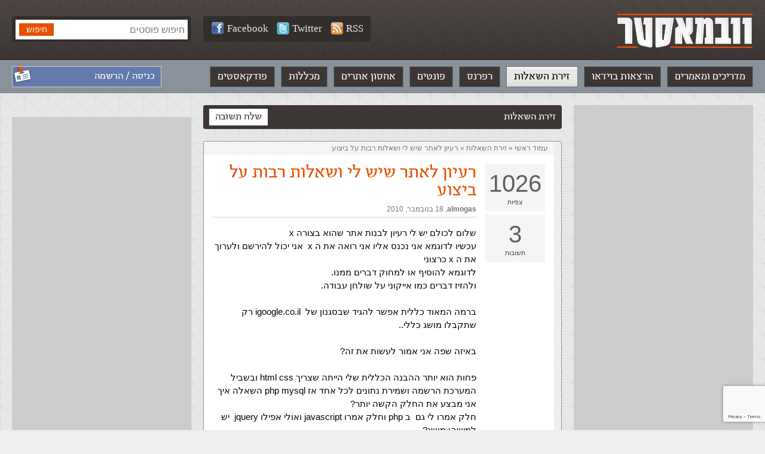

--- FILE ---
content_type: text/html; charset=UTF-8
request_url: https://webmaster.org.il/faqs/f58131/
body_size: 7122
content:

<!DOCTYPE html><html lang="he-IL" dir="rtl" id="rtl" class="post27706 "><head><meta charset="utf-8" /><meta http-equiv="X-UA-Compatible" content="IE=edge"><meta name="viewport" content="width=device-width, initial-scale=1.0, user-scalable=yes"><meta name="format-detection" content="telephone=no"><meta name="theme-color" content="#3c3634"><link rel="icon" href="https://webmaster-org-il.b-cdn.net/wp-content/themes/webmaster/images/avatar.jpg?v=0.30"><link rel="manifest" href="https://webmaster.org.il/manifest.json.php"><link media="all" href="https://webmaster.org.il/wp-content/cache/autoptimize/css/autoptimize_6ca95f0c4990ac220ce08213e9784d68.css" rel="stylesheet"><title>רעיון לאתר שיש לי ושאלות רבות על ביצוע &#8226; וובמאסטר</title><meta name='robots' content='index, follow, max-image-preview:large, max-snippet:-1, max-video-preview:-1' /><meta name="description" content="שלום לכולם יש לי רעיון לבנות אתר שהוא בצורה x עכשיו לדוגמא אני נכנס אליו אני רואה את ה x&nbsp;&nbsp;אני יכול להירשם ולערוך את ה x כרצוני לדוגמא להוסיף או..." /><link rel="canonical" href="https://webmaster.org.il/faqs/f58131/" /><meta property="og:locale" content="he_IL" /><meta property="og:type" content="article" /><meta property="og:title" content="רעיון לאתר שיש לי ושאלות רבות על ביצוע &#8226; וובמאסטר" /><meta property="og:description" content="שלום לכולם יש לי רעיון לבנות אתר שהוא בצורה x עכשיו לדוגמא אני נכנס אליו אני רואה את ה x&nbsp;&nbsp;אני יכול להירשם ולערוך את ה x כרצוני לדוגמא להוסיף או..." /><meta property="og:url" content="https://webmaster.org.il/faqs/f58131/" /><meta property="og:site_name" content="וובמאסטר" /><meta property="og:image" content="https://webmaster-org-il.b-cdn.net/wp-content/uploads/social.jpg" /><meta property="og:image:width" content="1200" /><meta property="og:image:height" content="630" /><meta property="og:image:type" content="image/jpeg" /><meta name="twitter:card" content="summary_large_image" /> <script type="application/ld+json" class="yoast-schema-graph">{"@context":"https://schema.org","@graph":[{"@type":"WebPage","@id":"https://webmaster.org.il/faqs/f58131/","url":"https://webmaster.org.il/faqs/f58131/","name":"רעיון לאתר שיש לי ושאלות רבות על ביצוע &#8226; וובמאסטר","isPartOf":{"@id":"https://webmaster.org.il/#website"},"datePublished":"2010-11-18T10:42:28+00:00","breadcrumb":{"@id":"https://webmaster.org.il/faqs/f58131/#breadcrumb"},"inLanguage":"he-IL","potentialAction":[{"@type":"ReadAction","target":["https://webmaster.org.il/faqs/f58131/"]}]},{"@type":"BreadcrumbList","@id":"https://webmaster.org.il/faqs/f58131/#breadcrumb","itemListElement":[{"@type":"ListItem","position":1,"name":"עמוד ראשי","item":"https://webmaster.org.il/"},{"@type":"ListItem","position":2,"name":"&rlm;זירת השאלות&rlm;","item":"https://webmaster.org.il/faqs/"},{"@type":"ListItem","position":3,"name":"רעיון לאתר שיש לי ושאלות רבות על ביצוע"}]},{"@type":"WebSite","@id":"https://webmaster.org.il/#website","url":"https://webmaster.org.il/","name":"וובמאסטר","description":"תיכנות ובניית אתרים","potentialAction":[{"@type":"SearchAction","target":{"@type":"EntryPoint","urlTemplate":"https://webmaster.org.il/?s={search_term_string}"},"query-input":{"@type":"PropertyValueSpecification","valueRequired":true,"valueName":"search_term_string"}}],"inLanguage":"he-IL"}]}</script> <link rel='dns-prefetch' href='//ajax.googleapis.com' /><link rel='preconnect' href='https://webmaster-org-il.b-cdn.net' /><link rel='stylesheet' id='accessibility-css' href='https://webmaster-org-il.b-cdn.net/wp-content/themes/webmaster/vendor/accessibility/accessibility.min.css?ver=0.30' type='text/css' media='all' /><link rel='stylesheet' id='general-css' href='https://webmaster-org-il.b-cdn.net/wp-content/themes/webmaster/style/general.min.css?ver=0.30' type='text/css' media='all' /><link rel='stylesheet' id='inner-css' href='https://webmaster-org-il.b-cdn.net/wp-content/themes/webmaster/style/article.min.css?ver=0.30' type='text/css' media='all' /><link rel='stylesheet' id='faqs-css' href='https://webmaster-org-il.b-cdn.net/wp-content/themes/webmaster/style/faqs.min.css?ver=0.30' type='text/css' media='all' />  <script async src="https://www.googletagmanager.com/gtag/js?id=G-SL6N75NES4"></script> <script>window.dataLayer = window.dataLayer || [];
  function gtag(){dataLayer.push(arguments);}
  gtag('js', new Date());

  gtag('config', 'G-SL6N75NES4');</script> </head><body data-rsssl=1><div id="fb-root"></div> <script async defer crossorigin="anonymous" src="https://connect.facebook.net/he_IL/sdk.js#xfbml=1&version=v3.3&appId=196052573798375&autoLogAppEvents=1"></script> <a name="top" id="top"></a><header role="banner"><div class="gray-strip"><div class="grid"><div class="logo"> <a href="https://webmaster.org.il"><img src="https://webmaster-org-il.b-cdn.net/wp-content/themes/webmaster/images/logo.png" alt="וובמאסטר" /></a></div><div class="search-form"><form method="get" action="https://webmaster.org.il"> <input type="search" name="s" maxlength="30" placeholder="חיפוש פוסטים" value="" /> <input type="submit" value="חיפוש" class="btn btn-orange" /></form></div><div class="social-media"> <a class="white-link" target="_blank" title="Webmaster.org.il on Facebook" href="https://facebook.com/webmaster.org.il"><img src="https://webmaster-org-il.b-cdn.net/wp-content/themes/webmaster/images/icon_facebook21.png" alt="">Facebook</a> <a class="white-link" target="_blank" title="Webmaster.org.il on Twitter" href="https://twitter.com/webmasterorgil"><img src="https://webmaster-org-il.b-cdn.net/wp-content/themes/webmaster/images/icon_twitter21.png" alt="">Twitter</a> <a class="white-link" target="_blank" rel="nofollow" href="https://webmaster.org.il/feed/rss/"><img src="https://webmaster-org-il.b-cdn.net/wp-content/themes/webmaster/images/icon_rss21.png" alt="">RSS</a></div></div></div><nav class="main-nav" role="navigation"><div class="grid"><div class="login-info"> <a class="white-link" href="https://webmaster.org.il/wp-login.php?redirect_to=https%3A%2F%2Fwebmaster.org.il%2Ffaqs%2Ff58131%2F">כניסה / הרשמה</a></div><ul><li id="menu-item-15835" class="menu-item menu-item-type-post_type menu-item-object-page menu-item-home menu-item-15835"><a href="https://webmaster.org.il/">מדריכים ומאמרים</a></li><li id="menu-item-17097" class="menu-item menu-item-type-custom menu-item-object-custom menu-item-17097"><a href="https://webmaster.org.il/videos/">הרצאות בוידאו</a></li><li id="menu-item-15836" class="menu-item menu-item-type-custom menu-item-object-custom menu-item-15836"><a href="https://webmaster.org.il/faqs">זירת השאלות</a></li><li id="menu-item-16875" class="menu-item menu-item-type-taxonomy menu-item-object-references menu-item-16875"><a href="https://webmaster.org.il/reference/html/">רפרנס</a></li><li id="menu-item-15837" class="menu-item menu-item-type-custom menu-item-object-custom menu-item-15837"><a href="https://webmaster.org.il/fonts">פונטים</a></li><li id="menu-item-15838" class="menu-item menu-item-type-custom menu-item-object-custom menu-item-15838"><a href="https://webmaster.org.il/hosting/">אחסון אתרים</a></li><li id="menu-item-15830" class="menu-item menu-item-type-post_type menu-item-object-page menu-item-15830"><a href="https://webmaster.org.il/learning/">מכללות</a></li><li id="menu-item-15828" class="menu-item menu-item-type-post_type menu-item-object-page menu-item-15828"><a href="https://webmaster.org.il/podcasts/">פודקאסטים</a></li></ul></div></nav></header><div class="mobile-menu-icon" onclick="Mobile.toggleMenu()"></div><nav class="mobile-menu-drawer"></nav><nav class="mobile-menu-dimmer"></nav><div class="mobile-search-icon" onclick="Mobile.toggleSearch()"></div><div class="main columns three-cols grid" role="main" id="root"><div class="side-col"><div class="banner"> <script async src="https://pagead2.googlesyndication.com/pagead/js/adsbygoogle.js"></script> <ins class="adsbygoogle"
 style="display:block"
 data-ad-client="ca-pub-5393394616653056"
 data-ad-slot="6800373261"
 data-ad-format="auto"
 data-full-width-responsive="true"></ins> <script>(adsbygoogle = window.adsbygoogle || []).push({});</script> </div></div><div class="main-col has-side-col faq"><div class="tabs-bar"> <a class="tab selected left" href="#answer">שלח תשובה</a><h2 class="title">זירת השאלות</h2></div><article class="white-box"><div class="breadcrumb"><p id="breadcrumbs"><span><span><a href="https://webmaster.org.il/">עמוד ראשי</a></span> » <span><a href="https://webmaster.org.il/faqs/">&rlm;זירת השאלות&rlm;</a></span> » <span class="breadcrumb_last" aria-current="page">רעיון לאתר שיש לי ושאלות רבות על ביצוע</span></span></p></div><div class="faq-counts"><div class="views"><span>1026</span><br>צפיות</div><div class="answers"><span>3</span><br>תשובות</div></div><div class="body"><h1>רעיון לאתר שיש לי ושאלות רבות על ביצוע</h1><div class="meta"> <a rel="author" class="gray-link" href="https://webmaster.org.il/user/10923/">almogas</a>,&rlm; <date>18 בנובמבר, 2010</date></div><div class="editor"><p>שלום לכולם יש לי רעיון לבנות אתר שהוא בצורה x <BR>עכשיו לדוגמא אני נכנס אליו אני רואה את ה x&nbsp;&nbsp;אני יכול להירשם ולערוך את ה x כרצוני <BR>לדוגמא להוסיף או למחוק דברים ממנו.<BR>ולהזיז דברים כמו אייקוני על שולחן עבודה.<BR><BR>ברמה המאוד כללית אפשר להגיד שבסגנון של&nbsp;&nbsp;igoogle.co.il רק שתקבלו מושג כללי..<BR><BR>באיזה שפה אני אמור לעשות את זה?<BR><BR>פחות הוא יותר ההבנה הכללית שלי הייתה שצריך html css ובשביל המערכת הרשמה ושמירת נתונים לכל אחד אז php mysql השאלה איך אני מבצע את החלק הקשה יותר?<BR>חלק אמרו לי גם&nbsp;&nbsp;ב php וחלק אמרו javascript ואולי אפילו jquery&nbsp;&nbsp;יש למישהו מושג?<BR><BR><BR>חשוב לציין שאני ממש בהתחלה אני כרגע יודע רק&nbsp;&nbsp;html css ושאר הדברים בשביל האתר אני יצתרך ללמוד<BR><BR>תודה</p></div><p class="tags">תגיות: <a href="https://webmaster.org.il/faqs/?t=%d7%a4%d7%95%d7%a8%d7%95%d7%9d-%d7%a6%d7%93-%d7%a9%d7%a8%d7%aa" rel="tag">פורום צד שרת</a></p></div></article><section class="comments"><div class="tabs-bar"><h2 class="title">3 תשובות</h2></div><ol><li class="comment byuser comment-author-57 even thread-even depth-1" id="comment-40308"><div id="div-comment-40308" class="comment-body"><div class="comment-author vcard"> <cite class="fn"><a href="https://webmaster.org.il/user/57/" class="url" rel="ugc">אלי ענתבי</a></cite> <span class="says">הגיב:</span></div><div class="comment-meta commentmetadata"> <a href="https://webmaster.org.il/faqs/f58131/#comment-40308">20 בנובמבר, 2010 בשעה 6:59 pm</a></div><p>לא מובן מה השאלה</p><hr class='signature'/>אלי ענתבי</p><div class="reply"><a rel="nofollow" class="comment-reply-login" href="https://webmaster.org.il/wp-login.php?redirect_to=https%3A%2F%2Fwebmaster.org.il%2Ffaqs%2Ff58131%2F">התחבר למערכת כדי להשתתף בדיון</a></div></div></li><li class="comment byuser comment-author-10950 odd alt thread-odd thread-alt depth-1" id="comment-40314"><div id="div-comment-40314" class="comment-body"><div class="comment-author vcard"> <cite class="fn"><a href="https://webmaster.org.il/user/10950/" class="url" rel="ugc">eran01</a></cite> <span class="says">הגיב:</span></div><div class="comment-meta commentmetadata"> <a href="https://webmaster.org.il/faqs/f58131/#comment-40314">28 בנובמבר, 2010 בשעה 11:47 pm</a></div><p>אני הבנתי.!<br /> אתה רוצה מערכת ניהול אתר שתוכל לשנות גם את העיצוב.<br />בגדול צריך לדעת הרבה מאוד HTML, SQL,<br />והחלטה שלך אם לעשות את זה ב ASP או ASPNET</p><div class="reply"><a rel="nofollow" class="comment-reply-login" href="https://webmaster.org.il/wp-login.php?redirect_to=https%3A%2F%2Fwebmaster.org.il%2Ffaqs%2Ff58131%2F">התחבר למערכת כדי להשתתף בדיון</a></div></div></li><li class="comment byuser comment-author-3432 even thread-even depth-1" id="comment-40324"><div id="div-comment-40324" class="comment-body"><div class="comment-author vcard"> <cite class="fn"><a href="https://webmaster.org.il/user/3432/" class="url" rel="ugc">Hafuta</a></cite> <span class="says">הגיב:</span></div><div class="comment-meta commentmetadata"> <a href="https://webmaster.org.il/faqs/f58131/#comment-40324">16 בדצמבר, 2010 בשעה 3:31 am</a></div><p>תשובה יותר ממוקדת לשאלה שלך<br /> מה שאתה בעצם מעוניין לעשות זה לאפשר לתפריטים באתר שלך לזוז ממקום למקום ע&quot;י גרירה עם העכבר, מה שנקרא בשפה המקצועית draggable.<br />צריך לדעת HTML ו-CSS ברמה גבוהה וזה מיותר אפילו לציין, התאכלס קורה ב-JavaScript. לבנות את הכל ב-JS יהיה &quot;קצת&quot; מורכב, יש היום ספריות כמו&nbsp;&nbsp;jQuery UI שיש בהן פונקציות מובנות לבצע הזזה של אלמנטים על המסך.<br />בכל מה שקשור להצגת מידעשליפת מידע זה כבר בשפת הצד שרת העדיפה עליך מול מסד נתונים.</p><p>בהצלחה.</p><div class="reply"><a rel="nofollow" class="comment-reply-login" href="https://webmaster.org.il/wp-login.php?redirect_to=https%3A%2F%2Fwebmaster.org.il%2Ffaqs%2Ff58131%2F">התחבר למערכת כדי להשתתף בדיון</a></div></div></li></ol></section><section class="main-container comments"><h2>שלח תשובה</h2><div class="body" style="text-align:center"> <a class="orange-btn" href="https://webmaster.org.il/wp-login.php?redirect_to=https%3A%2F%2Fwebmaster.org.il%2Ffaqs%2Ff58131%2F">הכנס כדי לשלוח תשובה</a></div></section></div><div class="side-col"><div class="facebook-box"><div class="fb-page" data-href="https://www.facebook.com/webmaster.org.il/" data-tabs="timeline" data-width="300" data-height="" data-small-header="false" data-adapt-container-width="true" data-hide-cover="false" data-show-facepile="true"></div></div><div class="banner"> <script async src="https://pagead2.googlesyndication.com/pagead/js/adsbygoogle.js"></script> <ins class="adsbygoogle"
 style="display:block"
 data-ad-client="ca-pub-5393394616653056"
 data-ad-slot="6800373261"
 data-ad-format="auto"
 data-full-width-responsive="true"></ins> <script>(adsbygoogle = window.adsbygoogle || []).push({});</script> </div></div></div><div class="footer-banner"> <script async src="https://pagead2.googlesyndication.com/pagead/js/adsbygoogle.js"></script> <ins class="adsbygoogle"
 style="display:block"
 data-ad-client="ca-pub-5393394616653056"
 data-ad-slot="6218641596"
 data-ad-format="auto"
 data-full-width-responsive="true"></ins> <script>(adsbygoogle = window.adsbygoogle || []).push({});</script> </div><footer role="contentinfo"><div class="footer-menu"><div class="grid"><ul><li id="menu-item-15839" class="menu-item menu-item-type-custom menu-item-object-custom menu-item-has-children menu-item-15839"><a href="#">Front End</a><ul class="sub-menu"><li id="menu-item-17006" class="menu-item menu-item-type-post_type menu-item-object-post menu-item-17006"><a href="https://webmaster.org.il/html/">HTML</a></li><li id="menu-item-17005" class="menu-item menu-item-type-post_type menu-item-object-post menu-item-17005"><a href="https://webmaster.org.il/html5/">HTML5</a></li><li id="menu-item-17009" class="menu-item menu-item-type-post_type menu-item-object-post menu-item-17009"><a href="https://webmaster.org.il/css/">CSS</a></li><li id="menu-item-17010" class="menu-item menu-item-type-post_type menu-item-object-post menu-item-17010"><a href="https://webmaster.org.il/js/">JavaScript</a></li><li id="menu-item-17011" class="menu-item menu-item-type-post_type menu-item-object-post menu-item-17011"><a href="https://webmaster.org.il/jquery/">jQuery</a></li></ul></li><li id="menu-item-15840" class="menu-item menu-item-type-custom menu-item-object-custom menu-item-has-children menu-item-15840"><a href="#">Back End</a><ul class="sub-menu"><li id="menu-item-17015" class="menu-item menu-item-type-post_type menu-item-object-post menu-item-17015"><a href="https://webmaster.org.il/php/">PHP</a></li><li id="menu-item-17017" class="menu-item menu-item-type-post_type menu-item-object-post menu-item-17017"><a href="https://webmaster.org.il/csharp/">C#</a></li><li id="menu-item-17019" class="menu-item menu-item-type-post_type menu-item-object-post menu-item-17019"><a href="https://webmaster.org.il/aspnet/">ASP.NET</a></li><li id="menu-item-17021" class="menu-item menu-item-type-post_type menu-item-object-post menu-item-17021"><a href="https://webmaster.org.il/aspnetmvc/">ASP.NET MVC</a></li><li id="menu-item-17025" class="menu-item menu-item-type-post_type menu-item-object-post menu-item-17025"><a href="https://webmaster.org.il/cshtml/">CSHTML</a></li><li id="menu-item-17027" class="menu-item menu-item-type-post_type menu-item-object-post menu-item-17027"><a href="https://webmaster.org.il/jsp/">JSP</a></li><li id="menu-item-17028" class="menu-item menu-item-type-post_type menu-item-object-post menu-item-17028"><a href="https://webmaster.org.il/asp/">ASP קלאסי</a></li></ul></li><li id="menu-item-15842" class="menu-item menu-item-type-custom menu-item-object-custom menu-item-has-children menu-item-15842"><a href="#">בסיסי נתונים</a><ul class="sub-menu"><li id="menu-item-17038" class="menu-item menu-item-type-post_type menu-item-object-post menu-item-17038"><a href="https://webmaster.org.il/sql/">SQL</a></li><li id="menu-item-17029" class="menu-item menu-item-type-post_type menu-item-object-post menu-item-17029"><a href="https://webmaster.org.il/plsql/">PL-SQL</a></li><li id="menu-item-17030" class="menu-item menu-item-type-post_type menu-item-object-post menu-item-17030"><a href="https://webmaster.org.il/dbplaning/">תכנון בסיס נתונים</a></li></ul></li><li id="menu-item-15843" class="menu-item menu-item-type-custom menu-item-object-custom menu-item-has-children menu-item-15843"><a href="#">כלי פיתוח</a><ul class="sub-menu"><li id="menu-item-17031" class="menu-item menu-item-type-post_type menu-item-object-post menu-item-17031"><a href="https://webmaster.org.il/ie9/">Explorer 9 למפתחים</a></li><li id="menu-item-17034" class="menu-item menu-item-type-post_type menu-item-object-post menu-item-17034"><a href="https://webmaster.org.il/webmatrix/">Webmatrix</a></li><li id="menu-item-17035" class="menu-item menu-item-type-post_type menu-item-object-post menu-item-17035"><a href="https://webmaster.org.il/visual-studio-express/">Visual Studio Express</a></li></ul></li><li id="menu-item-15844" class="menu-item menu-item-type-custom menu-item-object-custom menu-item-has-children menu-item-15844"><a href="#">מערכות תוכן</a><ul class="sub-menu"><li id="menu-item-17014" class="menu-item menu-item-type-post_type menu-item-object-post menu-item-17014"><a href="https://webmaster.org.il/wordpress/">WordPress</a></li><li id="menu-item-17024" class="menu-item menu-item-type-post_type menu-item-object-post menu-item-17024"><a href="https://webmaster.org.il/drupal/">Drupal</a></li><li id="menu-item-17012" class="menu-item menu-item-type-post_type menu-item-object-post menu-item-17012"><a href="https://webmaster.org.il/joomla/">Joomla</a></li></ul></li><li id="menu-item-15845" class="menu-item menu-item-type-custom menu-item-object-custom menu-item-has-children menu-item-15845"><a href="#">תוכן נלווה</a><ul class="sub-menu"><li id="menu-item-17036" class="menu-item menu-item-type-post_type menu-item-object-post menu-item-17036"><a href="https://webmaster.org.il/webmatrix-seo/">SEO</a></li><li id="menu-item-17037" class="menu-item menu-item-type-post_type menu-item-object-post menu-item-17037"><a href="https://webmaster.org.il/android-development-intro/">Android</a></li><li id="menu-item-17026" class="menu-item menu-item-type-post_type menu-item-object-post menu-item-17026"><a href="https://webmaster.org.il/first-steps/">להתחיל מההתחלה</a></li><li id="menu-item-17013" class="menu-item menu-item-type-post_type menu-item-object-post menu-item-17013"><a href="https://webmaster.org.il/php-oop-intro/">תכנות מונחה עצמים</a></li></ul></li><li id="menu-item-15841" class="menu-item menu-item-type-custom menu-item-object-custom menu-item-has-children menu-item-15841"><a href="#">DOT.NET</a><ul class="sub-menu"><li id="menu-item-17016" class="menu-item menu-item-type-post_type menu-item-object-post menu-item-17016"><a href="https://webmaster.org.il/wpf/">WPF</a></li><li id="menu-item-17022" class="menu-item menu-item-type-post_type menu-item-object-post menu-item-17022"><a href="https://webmaster.org.il/windows-azure/">Window Azure</a></li><li id="menu-item-17033" class="menu-item menu-item-type-post_type menu-item-object-post menu-item-17033"><a href="https://webmaster.org.il/lightswitch/">LightSwitch</a></li><li id="menu-item-17018" class="menu-item menu-item-type-post_type menu-item-object-post menu-item-17018"><a href="https://webmaster.org.il/silverlight/">Silverlight</a></li><li id="menu-item-17020" class="menu-item menu-item-type-post_type menu-item-object-post menu-item-17020"><a href="https://webmaster.org.il/windows-phone/">Windows Phone</a></li><li id="menu-item-17032" class="menu-item menu-item-type-post_type menu-item-object-post menu-item-17032"><a href="https://webmaster.org.il/wcf/">WCF</a></li></ul></li></ul></div></div><div class="bottom-line"><div class="grid"><div class="footer-text"> <strong>וובמאסטר © כל הזכויות שמורות</strong><ul class="footer-links"><li id="menu-item-15882" class="menu-item menu-item-type-post_type menu-item-object-page menu-item-privacy-policy menu-item-15882"><a rel="privacy-policy" href="https://webmaster.org.il/terms/">תנאי שימוש והצהרת פרטיות</a></li><li id="menu-item-15881" class="menu-item menu-item-type-post_type menu-item-object-page menu-item-15881"><a href="https://webmaster.org.il/contactus/">כתבו לנו</a></li></ul></p></div></div></footer> <script>var site_url = "https://webmaster.org.il";
		var ajax_url = "https://webmaster.org.il/wp-admin/admin-ajax.php";</script> <script type="speculationrules">{"prefetch":[{"source":"document","where":{"and":[{"href_matches":"/*"},{"not":{"href_matches":["/wp-*.php","/wp-admin/*","/wp-content/uploads/*","/wp-content/*","/wp-content/plugins/*","/wp-content/themes/webmaster/*","/*\\?(.+)"]}},{"not":{"selector_matches":"a[rel~=\"nofollow\"]"}},{"not":{"selector_matches":".no-prefetch, .no-prefetch a"}}]},"eagerness":"conservative"}]}</script> <script type="text/javascript" src="https://ajax.googleapis.com/ajax/libs/jquery/3.5.1/jquery.min.js?ver=0.30" id="jquery-js"></script> <script type="text/javascript" src="https://webmaster-org-il.b-cdn.net/wp-content/themes/webmaster/vendor/scrollmagic/scrollmagic.min.js?ver=0.30" id="scrollmagic-js"></script> <script type="text/javascript" src="https://webmaster-org-il.b-cdn.net/wp-content/themes/webmaster/script/general.min.js?ver=0.30" id="general-js"></script> <script type="text/javascript" src="https://webmaster-org-il.b-cdn.net/wp-content/themes/webmaster/vendor/accessibility/accessibility.min.js?ver=0.30" id="accessibility-js"></script> <script type="text/javascript" src="https://webmaster-org-il.b-cdn.net/wp-includes/js/dist/hooks.min.js?ver=dd5603f07f9220ed27f1" id="wp-hooks-js"></script> <script type="text/javascript" src="https://webmaster-org-il.b-cdn.net/wp-includes/js/dist/i18n.min.js?ver=c26c3dc7bed366793375" id="wp-i18n-js"></script> <script type="text/javascript" id="wp-i18n-js-after">wp.i18n.setLocaleData( { 'text direction\u0004ltr': [ 'rtl' ] } );
//# sourceURL=wp-i18n-js-after</script> <script type="text/javascript" id="contact-form-7-js-before">var wpcf7 = {
    "api": {
        "root": "https:\/\/webmaster.org.il\/wp-json\/",
        "namespace": "contact-form-7\/v1"
    },
    "cached": 1
};
//# sourceURL=contact-form-7-js-before</script> <script type="text/javascript" id="pll_cookie_script-js-after">(function() {
				var expirationDate = new Date();
				expirationDate.setTime( expirationDate.getTime() + 31536000 * 1000 );
				document.cookie = "pll_language=he; expires=" + expirationDate.toUTCString() + "; path=/; secure; SameSite=Lax";
			}());

//# sourceURL=pll_cookie_script-js-after</script> <script type="text/javascript" src="https://www.google.com/recaptcha/api.js?render=6LfOsgAVAAAAAO8z_b7Sab-oJdpJKk0VxREGwh2w&amp;ver=3.0" id="google-recaptcha-js"></script> <script type="text/javascript" src="https://webmaster-org-il.b-cdn.net/wp-includes/js/dist/vendor/wp-polyfill.min.js?ver=3.15.0" id="wp-polyfill-js"></script> <script type="text/javascript" id="wpcf7-recaptcha-js-before">var wpcf7_recaptcha = {
    "sitekey": "6LfOsgAVAAAAAO8z_b7Sab-oJdpJKk0VxREGwh2w",
    "actions": {
        "homepage": "homepage",
        "contactform": "contactform"
    }
};
//# sourceURL=wpcf7-recaptcha-js-before</script> <script type="text/javascript" src="https://webmaster-org-il.b-cdn.net/wp-includes/js/comment-reply.min.js?ver=6.9" id="comment-reply-js" async="async" data-wp-strategy="async" fetchpriority="low"></script> <script>$("#menu-item-15836").addClass("current_page_item").siblings().removeClass("current_page_item")
				
				$(".comment-reply-link").on("click", function(){
					$(".main-container.comments").hide();
					$("input#submit").val("שלח הערה")
				})</script> <script async src="//pagead2.googlesyndication.com/pagead/js/adsbygoogle.js"></script> <script>(adsbygoogle = window.adsbygoogle || []).push({
		google_ad_client: "ca-pub-5393394616653056",
		enable_page_level_ads: true
	});</script> <script>(function(d){
         var s = d.createElement("script");
s.setAttribute("data-position", 5);
s.setAttribute("data-size", "small");
s.setAttribute("data-language", "he");

         /* s.setAttribute("data-color", "#2d68ff");*/

         /* uncomment the following line to override type set via widget (1=person, 2=chair, 3=eye, 4=text)*/
         /* s.setAttribute("data-type", "1");*/
         /* s.setAttribute("data-statement_text:", "Our Accessibility Statement");*/
s.setAttribute("data-statement_url", "https://webmaster.org.il/accessibility/");

         /* s.setAttribute("data-mobile", true);*/
         /* uncomment the following line to set custom trigger action for accessibility menu*/
         /* s.setAttribute("data-trigger", "triggerId")*/

         s.setAttribute("data-account", "AoYNUWd2F2");
         s.setAttribute("src", "https://cdn.userway.org/widget.js");
         (d.body || d.head).appendChild(s);})(document)</script> <noscript> Please ensure Javascript is enabled for purposes of <a href="https://userway.org">website accessibility</a> </noscript> <script defer src="https://webmaster.org.il/wp-content/cache/autoptimize/js/autoptimize_d98e0544f10a5d0366199fba12fb27ac.js"></script><script defer src="https://static.cloudflareinsights.com/beacon.min.js/vcd15cbe7772f49c399c6a5babf22c1241717689176015" integrity="sha512-ZpsOmlRQV6y907TI0dKBHq9Md29nnaEIPlkf84rnaERnq6zvWvPUqr2ft8M1aS28oN72PdrCzSjY4U6VaAw1EQ==" data-cf-beacon='{"version":"2024.11.0","token":"b68bfee8ad9e46f1bcd105bde215089f","r":1,"server_timing":{"name":{"cfCacheStatus":true,"cfEdge":true,"cfExtPri":true,"cfL4":true,"cfOrigin":true,"cfSpeedBrain":true},"location_startswith":null}}' crossorigin="anonymous"></script>
</body></html>

--- FILE ---
content_type: text/html; charset=utf-8
request_url: https://www.google.com/recaptcha/api2/anchor?ar=1&k=6LfOsgAVAAAAAO8z_b7Sab-oJdpJKk0VxREGwh2w&co=aHR0cHM6Ly93ZWJtYXN0ZXIub3JnLmlsOjQ0Mw..&hl=en&v=PoyoqOPhxBO7pBk68S4YbpHZ&size=invisible&anchor-ms=20000&execute-ms=30000&cb=rc1y5ijm34gq
body_size: 48672
content:
<!DOCTYPE HTML><html dir="ltr" lang="en"><head><meta http-equiv="Content-Type" content="text/html; charset=UTF-8">
<meta http-equiv="X-UA-Compatible" content="IE=edge">
<title>reCAPTCHA</title>
<style type="text/css">
/* cyrillic-ext */
@font-face {
  font-family: 'Roboto';
  font-style: normal;
  font-weight: 400;
  font-stretch: 100%;
  src: url(//fonts.gstatic.com/s/roboto/v48/KFO7CnqEu92Fr1ME7kSn66aGLdTylUAMa3GUBHMdazTgWw.woff2) format('woff2');
  unicode-range: U+0460-052F, U+1C80-1C8A, U+20B4, U+2DE0-2DFF, U+A640-A69F, U+FE2E-FE2F;
}
/* cyrillic */
@font-face {
  font-family: 'Roboto';
  font-style: normal;
  font-weight: 400;
  font-stretch: 100%;
  src: url(//fonts.gstatic.com/s/roboto/v48/KFO7CnqEu92Fr1ME7kSn66aGLdTylUAMa3iUBHMdazTgWw.woff2) format('woff2');
  unicode-range: U+0301, U+0400-045F, U+0490-0491, U+04B0-04B1, U+2116;
}
/* greek-ext */
@font-face {
  font-family: 'Roboto';
  font-style: normal;
  font-weight: 400;
  font-stretch: 100%;
  src: url(//fonts.gstatic.com/s/roboto/v48/KFO7CnqEu92Fr1ME7kSn66aGLdTylUAMa3CUBHMdazTgWw.woff2) format('woff2');
  unicode-range: U+1F00-1FFF;
}
/* greek */
@font-face {
  font-family: 'Roboto';
  font-style: normal;
  font-weight: 400;
  font-stretch: 100%;
  src: url(//fonts.gstatic.com/s/roboto/v48/KFO7CnqEu92Fr1ME7kSn66aGLdTylUAMa3-UBHMdazTgWw.woff2) format('woff2');
  unicode-range: U+0370-0377, U+037A-037F, U+0384-038A, U+038C, U+038E-03A1, U+03A3-03FF;
}
/* math */
@font-face {
  font-family: 'Roboto';
  font-style: normal;
  font-weight: 400;
  font-stretch: 100%;
  src: url(//fonts.gstatic.com/s/roboto/v48/KFO7CnqEu92Fr1ME7kSn66aGLdTylUAMawCUBHMdazTgWw.woff2) format('woff2');
  unicode-range: U+0302-0303, U+0305, U+0307-0308, U+0310, U+0312, U+0315, U+031A, U+0326-0327, U+032C, U+032F-0330, U+0332-0333, U+0338, U+033A, U+0346, U+034D, U+0391-03A1, U+03A3-03A9, U+03B1-03C9, U+03D1, U+03D5-03D6, U+03F0-03F1, U+03F4-03F5, U+2016-2017, U+2034-2038, U+203C, U+2040, U+2043, U+2047, U+2050, U+2057, U+205F, U+2070-2071, U+2074-208E, U+2090-209C, U+20D0-20DC, U+20E1, U+20E5-20EF, U+2100-2112, U+2114-2115, U+2117-2121, U+2123-214F, U+2190, U+2192, U+2194-21AE, U+21B0-21E5, U+21F1-21F2, U+21F4-2211, U+2213-2214, U+2216-22FF, U+2308-230B, U+2310, U+2319, U+231C-2321, U+2336-237A, U+237C, U+2395, U+239B-23B7, U+23D0, U+23DC-23E1, U+2474-2475, U+25AF, U+25B3, U+25B7, U+25BD, U+25C1, U+25CA, U+25CC, U+25FB, U+266D-266F, U+27C0-27FF, U+2900-2AFF, U+2B0E-2B11, U+2B30-2B4C, U+2BFE, U+3030, U+FF5B, U+FF5D, U+1D400-1D7FF, U+1EE00-1EEFF;
}
/* symbols */
@font-face {
  font-family: 'Roboto';
  font-style: normal;
  font-weight: 400;
  font-stretch: 100%;
  src: url(//fonts.gstatic.com/s/roboto/v48/KFO7CnqEu92Fr1ME7kSn66aGLdTylUAMaxKUBHMdazTgWw.woff2) format('woff2');
  unicode-range: U+0001-000C, U+000E-001F, U+007F-009F, U+20DD-20E0, U+20E2-20E4, U+2150-218F, U+2190, U+2192, U+2194-2199, U+21AF, U+21E6-21F0, U+21F3, U+2218-2219, U+2299, U+22C4-22C6, U+2300-243F, U+2440-244A, U+2460-24FF, U+25A0-27BF, U+2800-28FF, U+2921-2922, U+2981, U+29BF, U+29EB, U+2B00-2BFF, U+4DC0-4DFF, U+FFF9-FFFB, U+10140-1018E, U+10190-1019C, U+101A0, U+101D0-101FD, U+102E0-102FB, U+10E60-10E7E, U+1D2C0-1D2D3, U+1D2E0-1D37F, U+1F000-1F0FF, U+1F100-1F1AD, U+1F1E6-1F1FF, U+1F30D-1F30F, U+1F315, U+1F31C, U+1F31E, U+1F320-1F32C, U+1F336, U+1F378, U+1F37D, U+1F382, U+1F393-1F39F, U+1F3A7-1F3A8, U+1F3AC-1F3AF, U+1F3C2, U+1F3C4-1F3C6, U+1F3CA-1F3CE, U+1F3D4-1F3E0, U+1F3ED, U+1F3F1-1F3F3, U+1F3F5-1F3F7, U+1F408, U+1F415, U+1F41F, U+1F426, U+1F43F, U+1F441-1F442, U+1F444, U+1F446-1F449, U+1F44C-1F44E, U+1F453, U+1F46A, U+1F47D, U+1F4A3, U+1F4B0, U+1F4B3, U+1F4B9, U+1F4BB, U+1F4BF, U+1F4C8-1F4CB, U+1F4D6, U+1F4DA, U+1F4DF, U+1F4E3-1F4E6, U+1F4EA-1F4ED, U+1F4F7, U+1F4F9-1F4FB, U+1F4FD-1F4FE, U+1F503, U+1F507-1F50B, U+1F50D, U+1F512-1F513, U+1F53E-1F54A, U+1F54F-1F5FA, U+1F610, U+1F650-1F67F, U+1F687, U+1F68D, U+1F691, U+1F694, U+1F698, U+1F6AD, U+1F6B2, U+1F6B9-1F6BA, U+1F6BC, U+1F6C6-1F6CF, U+1F6D3-1F6D7, U+1F6E0-1F6EA, U+1F6F0-1F6F3, U+1F6F7-1F6FC, U+1F700-1F7FF, U+1F800-1F80B, U+1F810-1F847, U+1F850-1F859, U+1F860-1F887, U+1F890-1F8AD, U+1F8B0-1F8BB, U+1F8C0-1F8C1, U+1F900-1F90B, U+1F93B, U+1F946, U+1F984, U+1F996, U+1F9E9, U+1FA00-1FA6F, U+1FA70-1FA7C, U+1FA80-1FA89, U+1FA8F-1FAC6, U+1FACE-1FADC, U+1FADF-1FAE9, U+1FAF0-1FAF8, U+1FB00-1FBFF;
}
/* vietnamese */
@font-face {
  font-family: 'Roboto';
  font-style: normal;
  font-weight: 400;
  font-stretch: 100%;
  src: url(//fonts.gstatic.com/s/roboto/v48/KFO7CnqEu92Fr1ME7kSn66aGLdTylUAMa3OUBHMdazTgWw.woff2) format('woff2');
  unicode-range: U+0102-0103, U+0110-0111, U+0128-0129, U+0168-0169, U+01A0-01A1, U+01AF-01B0, U+0300-0301, U+0303-0304, U+0308-0309, U+0323, U+0329, U+1EA0-1EF9, U+20AB;
}
/* latin-ext */
@font-face {
  font-family: 'Roboto';
  font-style: normal;
  font-weight: 400;
  font-stretch: 100%;
  src: url(//fonts.gstatic.com/s/roboto/v48/KFO7CnqEu92Fr1ME7kSn66aGLdTylUAMa3KUBHMdazTgWw.woff2) format('woff2');
  unicode-range: U+0100-02BA, U+02BD-02C5, U+02C7-02CC, U+02CE-02D7, U+02DD-02FF, U+0304, U+0308, U+0329, U+1D00-1DBF, U+1E00-1E9F, U+1EF2-1EFF, U+2020, U+20A0-20AB, U+20AD-20C0, U+2113, U+2C60-2C7F, U+A720-A7FF;
}
/* latin */
@font-face {
  font-family: 'Roboto';
  font-style: normal;
  font-weight: 400;
  font-stretch: 100%;
  src: url(//fonts.gstatic.com/s/roboto/v48/KFO7CnqEu92Fr1ME7kSn66aGLdTylUAMa3yUBHMdazQ.woff2) format('woff2');
  unicode-range: U+0000-00FF, U+0131, U+0152-0153, U+02BB-02BC, U+02C6, U+02DA, U+02DC, U+0304, U+0308, U+0329, U+2000-206F, U+20AC, U+2122, U+2191, U+2193, U+2212, U+2215, U+FEFF, U+FFFD;
}
/* cyrillic-ext */
@font-face {
  font-family: 'Roboto';
  font-style: normal;
  font-weight: 500;
  font-stretch: 100%;
  src: url(//fonts.gstatic.com/s/roboto/v48/KFO7CnqEu92Fr1ME7kSn66aGLdTylUAMa3GUBHMdazTgWw.woff2) format('woff2');
  unicode-range: U+0460-052F, U+1C80-1C8A, U+20B4, U+2DE0-2DFF, U+A640-A69F, U+FE2E-FE2F;
}
/* cyrillic */
@font-face {
  font-family: 'Roboto';
  font-style: normal;
  font-weight: 500;
  font-stretch: 100%;
  src: url(//fonts.gstatic.com/s/roboto/v48/KFO7CnqEu92Fr1ME7kSn66aGLdTylUAMa3iUBHMdazTgWw.woff2) format('woff2');
  unicode-range: U+0301, U+0400-045F, U+0490-0491, U+04B0-04B1, U+2116;
}
/* greek-ext */
@font-face {
  font-family: 'Roboto';
  font-style: normal;
  font-weight: 500;
  font-stretch: 100%;
  src: url(//fonts.gstatic.com/s/roboto/v48/KFO7CnqEu92Fr1ME7kSn66aGLdTylUAMa3CUBHMdazTgWw.woff2) format('woff2');
  unicode-range: U+1F00-1FFF;
}
/* greek */
@font-face {
  font-family: 'Roboto';
  font-style: normal;
  font-weight: 500;
  font-stretch: 100%;
  src: url(//fonts.gstatic.com/s/roboto/v48/KFO7CnqEu92Fr1ME7kSn66aGLdTylUAMa3-UBHMdazTgWw.woff2) format('woff2');
  unicode-range: U+0370-0377, U+037A-037F, U+0384-038A, U+038C, U+038E-03A1, U+03A3-03FF;
}
/* math */
@font-face {
  font-family: 'Roboto';
  font-style: normal;
  font-weight: 500;
  font-stretch: 100%;
  src: url(//fonts.gstatic.com/s/roboto/v48/KFO7CnqEu92Fr1ME7kSn66aGLdTylUAMawCUBHMdazTgWw.woff2) format('woff2');
  unicode-range: U+0302-0303, U+0305, U+0307-0308, U+0310, U+0312, U+0315, U+031A, U+0326-0327, U+032C, U+032F-0330, U+0332-0333, U+0338, U+033A, U+0346, U+034D, U+0391-03A1, U+03A3-03A9, U+03B1-03C9, U+03D1, U+03D5-03D6, U+03F0-03F1, U+03F4-03F5, U+2016-2017, U+2034-2038, U+203C, U+2040, U+2043, U+2047, U+2050, U+2057, U+205F, U+2070-2071, U+2074-208E, U+2090-209C, U+20D0-20DC, U+20E1, U+20E5-20EF, U+2100-2112, U+2114-2115, U+2117-2121, U+2123-214F, U+2190, U+2192, U+2194-21AE, U+21B0-21E5, U+21F1-21F2, U+21F4-2211, U+2213-2214, U+2216-22FF, U+2308-230B, U+2310, U+2319, U+231C-2321, U+2336-237A, U+237C, U+2395, U+239B-23B7, U+23D0, U+23DC-23E1, U+2474-2475, U+25AF, U+25B3, U+25B7, U+25BD, U+25C1, U+25CA, U+25CC, U+25FB, U+266D-266F, U+27C0-27FF, U+2900-2AFF, U+2B0E-2B11, U+2B30-2B4C, U+2BFE, U+3030, U+FF5B, U+FF5D, U+1D400-1D7FF, U+1EE00-1EEFF;
}
/* symbols */
@font-face {
  font-family: 'Roboto';
  font-style: normal;
  font-weight: 500;
  font-stretch: 100%;
  src: url(//fonts.gstatic.com/s/roboto/v48/KFO7CnqEu92Fr1ME7kSn66aGLdTylUAMaxKUBHMdazTgWw.woff2) format('woff2');
  unicode-range: U+0001-000C, U+000E-001F, U+007F-009F, U+20DD-20E0, U+20E2-20E4, U+2150-218F, U+2190, U+2192, U+2194-2199, U+21AF, U+21E6-21F0, U+21F3, U+2218-2219, U+2299, U+22C4-22C6, U+2300-243F, U+2440-244A, U+2460-24FF, U+25A0-27BF, U+2800-28FF, U+2921-2922, U+2981, U+29BF, U+29EB, U+2B00-2BFF, U+4DC0-4DFF, U+FFF9-FFFB, U+10140-1018E, U+10190-1019C, U+101A0, U+101D0-101FD, U+102E0-102FB, U+10E60-10E7E, U+1D2C0-1D2D3, U+1D2E0-1D37F, U+1F000-1F0FF, U+1F100-1F1AD, U+1F1E6-1F1FF, U+1F30D-1F30F, U+1F315, U+1F31C, U+1F31E, U+1F320-1F32C, U+1F336, U+1F378, U+1F37D, U+1F382, U+1F393-1F39F, U+1F3A7-1F3A8, U+1F3AC-1F3AF, U+1F3C2, U+1F3C4-1F3C6, U+1F3CA-1F3CE, U+1F3D4-1F3E0, U+1F3ED, U+1F3F1-1F3F3, U+1F3F5-1F3F7, U+1F408, U+1F415, U+1F41F, U+1F426, U+1F43F, U+1F441-1F442, U+1F444, U+1F446-1F449, U+1F44C-1F44E, U+1F453, U+1F46A, U+1F47D, U+1F4A3, U+1F4B0, U+1F4B3, U+1F4B9, U+1F4BB, U+1F4BF, U+1F4C8-1F4CB, U+1F4D6, U+1F4DA, U+1F4DF, U+1F4E3-1F4E6, U+1F4EA-1F4ED, U+1F4F7, U+1F4F9-1F4FB, U+1F4FD-1F4FE, U+1F503, U+1F507-1F50B, U+1F50D, U+1F512-1F513, U+1F53E-1F54A, U+1F54F-1F5FA, U+1F610, U+1F650-1F67F, U+1F687, U+1F68D, U+1F691, U+1F694, U+1F698, U+1F6AD, U+1F6B2, U+1F6B9-1F6BA, U+1F6BC, U+1F6C6-1F6CF, U+1F6D3-1F6D7, U+1F6E0-1F6EA, U+1F6F0-1F6F3, U+1F6F7-1F6FC, U+1F700-1F7FF, U+1F800-1F80B, U+1F810-1F847, U+1F850-1F859, U+1F860-1F887, U+1F890-1F8AD, U+1F8B0-1F8BB, U+1F8C0-1F8C1, U+1F900-1F90B, U+1F93B, U+1F946, U+1F984, U+1F996, U+1F9E9, U+1FA00-1FA6F, U+1FA70-1FA7C, U+1FA80-1FA89, U+1FA8F-1FAC6, U+1FACE-1FADC, U+1FADF-1FAE9, U+1FAF0-1FAF8, U+1FB00-1FBFF;
}
/* vietnamese */
@font-face {
  font-family: 'Roboto';
  font-style: normal;
  font-weight: 500;
  font-stretch: 100%;
  src: url(//fonts.gstatic.com/s/roboto/v48/KFO7CnqEu92Fr1ME7kSn66aGLdTylUAMa3OUBHMdazTgWw.woff2) format('woff2');
  unicode-range: U+0102-0103, U+0110-0111, U+0128-0129, U+0168-0169, U+01A0-01A1, U+01AF-01B0, U+0300-0301, U+0303-0304, U+0308-0309, U+0323, U+0329, U+1EA0-1EF9, U+20AB;
}
/* latin-ext */
@font-face {
  font-family: 'Roboto';
  font-style: normal;
  font-weight: 500;
  font-stretch: 100%;
  src: url(//fonts.gstatic.com/s/roboto/v48/KFO7CnqEu92Fr1ME7kSn66aGLdTylUAMa3KUBHMdazTgWw.woff2) format('woff2');
  unicode-range: U+0100-02BA, U+02BD-02C5, U+02C7-02CC, U+02CE-02D7, U+02DD-02FF, U+0304, U+0308, U+0329, U+1D00-1DBF, U+1E00-1E9F, U+1EF2-1EFF, U+2020, U+20A0-20AB, U+20AD-20C0, U+2113, U+2C60-2C7F, U+A720-A7FF;
}
/* latin */
@font-face {
  font-family: 'Roboto';
  font-style: normal;
  font-weight: 500;
  font-stretch: 100%;
  src: url(//fonts.gstatic.com/s/roboto/v48/KFO7CnqEu92Fr1ME7kSn66aGLdTylUAMa3yUBHMdazQ.woff2) format('woff2');
  unicode-range: U+0000-00FF, U+0131, U+0152-0153, U+02BB-02BC, U+02C6, U+02DA, U+02DC, U+0304, U+0308, U+0329, U+2000-206F, U+20AC, U+2122, U+2191, U+2193, U+2212, U+2215, U+FEFF, U+FFFD;
}
/* cyrillic-ext */
@font-face {
  font-family: 'Roboto';
  font-style: normal;
  font-weight: 900;
  font-stretch: 100%;
  src: url(//fonts.gstatic.com/s/roboto/v48/KFO7CnqEu92Fr1ME7kSn66aGLdTylUAMa3GUBHMdazTgWw.woff2) format('woff2');
  unicode-range: U+0460-052F, U+1C80-1C8A, U+20B4, U+2DE0-2DFF, U+A640-A69F, U+FE2E-FE2F;
}
/* cyrillic */
@font-face {
  font-family: 'Roboto';
  font-style: normal;
  font-weight: 900;
  font-stretch: 100%;
  src: url(//fonts.gstatic.com/s/roboto/v48/KFO7CnqEu92Fr1ME7kSn66aGLdTylUAMa3iUBHMdazTgWw.woff2) format('woff2');
  unicode-range: U+0301, U+0400-045F, U+0490-0491, U+04B0-04B1, U+2116;
}
/* greek-ext */
@font-face {
  font-family: 'Roboto';
  font-style: normal;
  font-weight: 900;
  font-stretch: 100%;
  src: url(//fonts.gstatic.com/s/roboto/v48/KFO7CnqEu92Fr1ME7kSn66aGLdTylUAMa3CUBHMdazTgWw.woff2) format('woff2');
  unicode-range: U+1F00-1FFF;
}
/* greek */
@font-face {
  font-family: 'Roboto';
  font-style: normal;
  font-weight: 900;
  font-stretch: 100%;
  src: url(//fonts.gstatic.com/s/roboto/v48/KFO7CnqEu92Fr1ME7kSn66aGLdTylUAMa3-UBHMdazTgWw.woff2) format('woff2');
  unicode-range: U+0370-0377, U+037A-037F, U+0384-038A, U+038C, U+038E-03A1, U+03A3-03FF;
}
/* math */
@font-face {
  font-family: 'Roboto';
  font-style: normal;
  font-weight: 900;
  font-stretch: 100%;
  src: url(//fonts.gstatic.com/s/roboto/v48/KFO7CnqEu92Fr1ME7kSn66aGLdTylUAMawCUBHMdazTgWw.woff2) format('woff2');
  unicode-range: U+0302-0303, U+0305, U+0307-0308, U+0310, U+0312, U+0315, U+031A, U+0326-0327, U+032C, U+032F-0330, U+0332-0333, U+0338, U+033A, U+0346, U+034D, U+0391-03A1, U+03A3-03A9, U+03B1-03C9, U+03D1, U+03D5-03D6, U+03F0-03F1, U+03F4-03F5, U+2016-2017, U+2034-2038, U+203C, U+2040, U+2043, U+2047, U+2050, U+2057, U+205F, U+2070-2071, U+2074-208E, U+2090-209C, U+20D0-20DC, U+20E1, U+20E5-20EF, U+2100-2112, U+2114-2115, U+2117-2121, U+2123-214F, U+2190, U+2192, U+2194-21AE, U+21B0-21E5, U+21F1-21F2, U+21F4-2211, U+2213-2214, U+2216-22FF, U+2308-230B, U+2310, U+2319, U+231C-2321, U+2336-237A, U+237C, U+2395, U+239B-23B7, U+23D0, U+23DC-23E1, U+2474-2475, U+25AF, U+25B3, U+25B7, U+25BD, U+25C1, U+25CA, U+25CC, U+25FB, U+266D-266F, U+27C0-27FF, U+2900-2AFF, U+2B0E-2B11, U+2B30-2B4C, U+2BFE, U+3030, U+FF5B, U+FF5D, U+1D400-1D7FF, U+1EE00-1EEFF;
}
/* symbols */
@font-face {
  font-family: 'Roboto';
  font-style: normal;
  font-weight: 900;
  font-stretch: 100%;
  src: url(//fonts.gstatic.com/s/roboto/v48/KFO7CnqEu92Fr1ME7kSn66aGLdTylUAMaxKUBHMdazTgWw.woff2) format('woff2');
  unicode-range: U+0001-000C, U+000E-001F, U+007F-009F, U+20DD-20E0, U+20E2-20E4, U+2150-218F, U+2190, U+2192, U+2194-2199, U+21AF, U+21E6-21F0, U+21F3, U+2218-2219, U+2299, U+22C4-22C6, U+2300-243F, U+2440-244A, U+2460-24FF, U+25A0-27BF, U+2800-28FF, U+2921-2922, U+2981, U+29BF, U+29EB, U+2B00-2BFF, U+4DC0-4DFF, U+FFF9-FFFB, U+10140-1018E, U+10190-1019C, U+101A0, U+101D0-101FD, U+102E0-102FB, U+10E60-10E7E, U+1D2C0-1D2D3, U+1D2E0-1D37F, U+1F000-1F0FF, U+1F100-1F1AD, U+1F1E6-1F1FF, U+1F30D-1F30F, U+1F315, U+1F31C, U+1F31E, U+1F320-1F32C, U+1F336, U+1F378, U+1F37D, U+1F382, U+1F393-1F39F, U+1F3A7-1F3A8, U+1F3AC-1F3AF, U+1F3C2, U+1F3C4-1F3C6, U+1F3CA-1F3CE, U+1F3D4-1F3E0, U+1F3ED, U+1F3F1-1F3F3, U+1F3F5-1F3F7, U+1F408, U+1F415, U+1F41F, U+1F426, U+1F43F, U+1F441-1F442, U+1F444, U+1F446-1F449, U+1F44C-1F44E, U+1F453, U+1F46A, U+1F47D, U+1F4A3, U+1F4B0, U+1F4B3, U+1F4B9, U+1F4BB, U+1F4BF, U+1F4C8-1F4CB, U+1F4D6, U+1F4DA, U+1F4DF, U+1F4E3-1F4E6, U+1F4EA-1F4ED, U+1F4F7, U+1F4F9-1F4FB, U+1F4FD-1F4FE, U+1F503, U+1F507-1F50B, U+1F50D, U+1F512-1F513, U+1F53E-1F54A, U+1F54F-1F5FA, U+1F610, U+1F650-1F67F, U+1F687, U+1F68D, U+1F691, U+1F694, U+1F698, U+1F6AD, U+1F6B2, U+1F6B9-1F6BA, U+1F6BC, U+1F6C6-1F6CF, U+1F6D3-1F6D7, U+1F6E0-1F6EA, U+1F6F0-1F6F3, U+1F6F7-1F6FC, U+1F700-1F7FF, U+1F800-1F80B, U+1F810-1F847, U+1F850-1F859, U+1F860-1F887, U+1F890-1F8AD, U+1F8B0-1F8BB, U+1F8C0-1F8C1, U+1F900-1F90B, U+1F93B, U+1F946, U+1F984, U+1F996, U+1F9E9, U+1FA00-1FA6F, U+1FA70-1FA7C, U+1FA80-1FA89, U+1FA8F-1FAC6, U+1FACE-1FADC, U+1FADF-1FAE9, U+1FAF0-1FAF8, U+1FB00-1FBFF;
}
/* vietnamese */
@font-face {
  font-family: 'Roboto';
  font-style: normal;
  font-weight: 900;
  font-stretch: 100%;
  src: url(//fonts.gstatic.com/s/roboto/v48/KFO7CnqEu92Fr1ME7kSn66aGLdTylUAMa3OUBHMdazTgWw.woff2) format('woff2');
  unicode-range: U+0102-0103, U+0110-0111, U+0128-0129, U+0168-0169, U+01A0-01A1, U+01AF-01B0, U+0300-0301, U+0303-0304, U+0308-0309, U+0323, U+0329, U+1EA0-1EF9, U+20AB;
}
/* latin-ext */
@font-face {
  font-family: 'Roboto';
  font-style: normal;
  font-weight: 900;
  font-stretch: 100%;
  src: url(//fonts.gstatic.com/s/roboto/v48/KFO7CnqEu92Fr1ME7kSn66aGLdTylUAMa3KUBHMdazTgWw.woff2) format('woff2');
  unicode-range: U+0100-02BA, U+02BD-02C5, U+02C7-02CC, U+02CE-02D7, U+02DD-02FF, U+0304, U+0308, U+0329, U+1D00-1DBF, U+1E00-1E9F, U+1EF2-1EFF, U+2020, U+20A0-20AB, U+20AD-20C0, U+2113, U+2C60-2C7F, U+A720-A7FF;
}
/* latin */
@font-face {
  font-family: 'Roboto';
  font-style: normal;
  font-weight: 900;
  font-stretch: 100%;
  src: url(//fonts.gstatic.com/s/roboto/v48/KFO7CnqEu92Fr1ME7kSn66aGLdTylUAMa3yUBHMdazQ.woff2) format('woff2');
  unicode-range: U+0000-00FF, U+0131, U+0152-0153, U+02BB-02BC, U+02C6, U+02DA, U+02DC, U+0304, U+0308, U+0329, U+2000-206F, U+20AC, U+2122, U+2191, U+2193, U+2212, U+2215, U+FEFF, U+FFFD;
}

</style>
<link rel="stylesheet" type="text/css" href="https://www.gstatic.com/recaptcha/releases/PoyoqOPhxBO7pBk68S4YbpHZ/styles__ltr.css">
<script nonce="qCxMVrOCXinBT3Cl3w9kLA" type="text/javascript">window['__recaptcha_api'] = 'https://www.google.com/recaptcha/api2/';</script>
<script type="text/javascript" src="https://www.gstatic.com/recaptcha/releases/PoyoqOPhxBO7pBk68S4YbpHZ/recaptcha__en.js" nonce="qCxMVrOCXinBT3Cl3w9kLA">
      
    </script></head>
<body><div id="rc-anchor-alert" class="rc-anchor-alert"></div>
<input type="hidden" id="recaptcha-token" value="[base64]">
<script type="text/javascript" nonce="qCxMVrOCXinBT3Cl3w9kLA">
      recaptcha.anchor.Main.init("[\x22ainput\x22,[\x22bgdata\x22,\x22\x22,\[base64]/[base64]/[base64]/[base64]/cjw8ejpyPj4+eil9Y2F0Y2gobCl7dGhyb3cgbDt9fSxIPWZ1bmN0aW9uKHcsdCx6KXtpZih3PT0xOTR8fHc9PTIwOCl0LnZbd10/dC52W3ddLmNvbmNhdCh6KTp0LnZbd109b2Yoeix0KTtlbHNle2lmKHQuYkImJnchPTMxNylyZXR1cm47dz09NjZ8fHc9PTEyMnx8dz09NDcwfHx3PT00NHx8dz09NDE2fHx3PT0zOTd8fHc9PTQyMXx8dz09Njh8fHc9PTcwfHx3PT0xODQ/[base64]/[base64]/[base64]/bmV3IGRbVl0oSlswXSk6cD09Mj9uZXcgZFtWXShKWzBdLEpbMV0pOnA9PTM/bmV3IGRbVl0oSlswXSxKWzFdLEpbMl0pOnA9PTQ/[base64]/[base64]/[base64]/[base64]\x22,\[base64]\\u003d\\u003d\x22,\x22FMKnYw7DmMKlK13Ct8K9JMOBPVDDvsKHw7ZSBcKXw45SwprDoENdw77Ct0bDiF/Ck8KMw5nClCZtCsOCw442ZQXCh8KWGXQ1w7UQG8OPfAd8QsOEwoN1VMKmw6vDnl/[base64]/BxHCqMKywqBkeS5rw6NGD8ODw4DCmcOrK0Q8wrMPZsO3wp9JGShmw4J5Z0HDvMK5ay3DiHMkfMOvwqrCpsOew4PDuMO3w4Fyw4nDgcKJwpJSw5/Dm8Otwp7CtcOnSAg3w6XCnsOhw4XDohgPNDZEw4/DjcOlGm/DpE7DrsOoRUPCs8ODbMKhwp/[base64]/CuFzCncKePG3Dl8OTN1hxTmMRDMKFwpPDtXPCm8Oow43DskzDl8OyRBLDoxBCwoFhw65lwrvCgMKMwog2CsKVSTXCti/CqjHCiADDiW41w5/DmcKxEDIew6UXfMO9wrQAY8O5fWZnQMOTF8OFSMOKwp7CnGzCl0YuB8O7AQjCqsKjwqLDv2Vpwo59HsOdB8Ofw7HDoQ5sw4HDgFpGw6DCpcKGwrDDrcOOwqPCnVzDtShHw5/CsDXCo8KAAmwBw5nDiMKvPnbCiMK9w4UWAm7DvnTChcKvwrLCmx0bwrPCuiXCpMOxw540wqQHw7/DrBMeFsKew5zDj2gBL8OfZcKnHQ7DisKTYizCgcKgw5crwokuLQHCisOqwpc/R8Ofwpo/[base64]/Ci2LCpm4Cw4rDtAhgPkLCv0N4w7vCrWDDnEHDmMKzSEQLw6DCkgDDsg/DrsKbw6TCusKXw4Jbwq9qShfDhVtPw4DDucKVBMKGwoTCn8Kkwr8WMsOJHsKPwrZow64JbDEHbAzDmsOtw7fDpj/[base64]/w65XDMKBbcOkZRsLw7vCr8KZwobDs0zDu0/Dh3New6hLwphTwoLChBVhwpHCtg0yIcK5woJtwrPChcK6w4AUwqImO8KgcGbDnXJ5ZMKBChMvwpvChcOfUMOBEmcvw6pBOMKTL8OHw5xrw7rDt8ObUC4Gw7I4wrjCgTfCl8O8RsO4IjvDi8OZwpxPw6kyw7PDlHjDonVvw74/AibDjRtTBcObwo7DpQsHw7PCrMKARmQTwrbClsOuw5bDpMOdTTNSwpwBwqPCgwQTdkjDtT3CssOiwrjCkjNxG8KvLMOgwqTDoVjCmlLCg8KsCGspw5hKLkfDhMOkf8Olw5zDjULClMK3w4QabWdiw7rChcOwwp8tw7vDlEHDvgXDsm8Tw5DDj8Kuw5/DrsKcw4bCmgInw4cKTMKdAUHCuRXDhEQpwpECHlckVsK8wq9BKEU+SlrCli/CqcKKE8KeZEjCvB4Yw7V8w4bCtmNpw5opSRfCocKYwoVLw5fCisOMWHA4wqPDrcKCw51+JsOUw6V2w6bDisOqwpQ3w5x5w7zCisO9YinDtDLCj8KxWRZYwrdZCEHDlsKMAcKMw6VYw7Fsw4/Dn8K5w5ViwpTCicOpw4HCtGBJZjDChcK5wpXDpGZxw7BPwpXCrx1kwr/Ct3zDtMKZw4VZw6vDmMOFwpEvI8OmL8O1wqrDpsKbwpZHflYPw7xuw47CuSLCpx4FbysiDF7CisK/S8KLwq9XH8OpfsK+dR5hV8OaAjcrwp1kw5swRcKVccO4w6LCj03CvysqCcKnwpXDpAwfd8KMVsKrb2E+w6LDu8OYHkfDpcKpw4AlQBvDrsKew5t3f8KMbDPDgX5pwqZowpvCiMO6QcOqw73CmsKWw6LDoX5awpPClsK2KGvCmsOBw7MnCcKeFTAFJcKTRMO/w7vDtHApN8OIbcKpw5zClAHCiMKPV8OlGSnCssKPC8Kdw6M/[base64]/Dg1kBZMK/C8KuEcOxw7UUBcKiKsKSwqLDrWTCp8KMwopEwpLDtQUEFFTChMOIwqFQBGAtw7gnw7ANYMK8w7bCvFw2w5IbNgzDksKGw5Bww4LDgMK3WsKnSQZ7Lzh2dsKJworCo8OiHBhyw7hCw5jDjMOcwowewqnDrn4Fw4fCs2bCi0vCtMO/woUOwrXDisOHwpc5wpjDicKYw6bChMO8VcOtdDnDq1R2wprCpcOOw5J5w6HDu8K4w7c/MWPDuMO2w4AhwpFSwrLCnQxPw6s6wpHDhEF9wqtdMUXDh8OQw4QPAlcDwrDCksOxNlJzKsK4wogBw5R7LClHaMKSwqFDJx1rZREiwoVyZcOjw4lUwqcSw5PDoMKGw4EqCsKvT1/DiMOPw7vClsKow5tcOMOBbsONw7zCsDRCJsOTw5zDmsKAwpcCwqvDhwM3ZMK9U0MXD8O5w4FMF8K/ecKIHWPCu2p5PsK2VyPDp8O0CnLDsMKdw7jDucK3F8OewpfCk0TCmcO3w7zDgiXDlUfCqsOUGsK/[base64]/PMOhRcO6wroKwqnDusKgOVPDlMKGw5LDrF4qwo9PYcK3wqVLRnjDgMOIRWRXw7fDggRGw6/CpU7CqSvClRfCqAkpw73Dh8KSw4zChMOEw7pzWsOAX8KKV8KUG0nCt8KYKSc6wrPDmmVlwpUdIHoZPUIMw4rCscOfwp7DkMOswrdYw7VNYxkfw55laT3Cn8ODw57DpcK4w7jDiivDm20Kw7/CkcO+BsKRZyDCu3bDlE/[base64]/[base64]/Dg8O0w6lJNBDCvGDDlUttw5kbUDjCtXDDo8Omw5VuLQUNw5XDt8O0w6LCpsKiTQUewoAjwrlzORhHY8KMdhnDqMOqw67DpcOYwp3DjMOdwrPCuy3DjMOaFSnCkyknHW9pwqvDjcO8DMKfA8KJAXHDssOIw78PRsKYCE5ZcsK8Y8KXTzzCh0LChMOtwr3DhMO/fcODwoLDvsKaw7bDnxw3w5xew5oqBi0vWlofwojDjVXCtkfCrFDDjDDDn2fDnQ3DncKIw58dAXPCgEtFLMKlwrxdwrTCqsOtwqAwwrglDcOCYsKHwrpaLMKmwpbCgcKOw7xnw5pUw7cFwpBQFsOfwoVTNxvCnUY/[base64]/[base64]/DvC/CmsO/EwPCsMKJaWo2w7ISw5/[base64]/wpNfwoHDhsKeNcOKX8K5ODPCjMOtKsOQRMO/w5RQBXjDtMOlQcOfAsKdwoR0GQ9WwrXDvFcOD8OowqXCi8K2wqorw43CkhZoBhhvF8KlZsKywqAIwo1fXcKvKHFawoLDlkvDrGfCgsKcw5fClsKmwro9w4ZqKcOKwpnCj8K5STrCrS4SwoHDgH1mwqM/XsO8fsKsCCRQw6dVIcK5w63CisO/aMO0OMOhwod9Q3/DjMKALMKNccK6Hklxwq8Cw6t6ZcO9wqnDscK5wrxhUcKHVQhYw5NRw4bDl2fDosK2woECwrXCtsK7FcKQOcKqbhRDwohvCDbDvcKXLEtKw6TCnsKzfcOvCBPCqWjCgQ0MU8KKbsO/acOKUMOIGMOhLsKrwrTCrhzDqQ/DkMKxPl3DuH3DpsK8Y8Kaw4DDmMKHw7Q9w7rChWlVBHjCuMKBw5PDjDbDksK0woIeLMOFOMOeScKaw5F2w4XDlEHDt1vCtG/Dg1jDnAXDsMKkwqQow6vDjsKfwrpQw6lQwo82w4UNwr3DgsOUei7DoG3ClTDCmcKXWsOiQ8KHOsKcaMOHBsK5NAFeYw/Cg8KBGsOQwrUXBiQrD8ONwqJYZ8OFCMOHHMKRwpTDisKwwr9yZsOsMxTCqTDDmn7CsyTCjHpCw4sqZmxEcMKFwqXDj1vDhDYVw6fCl1/CvMOOWsKBwotZwpnDusKDwpoYwr7CssKSw59Hw7BCwpfDk8OSw6vDjD/[base64]/w7xXd8OyHzPCvsKhYcKwQsOSSD7CpMKjSMOqNURTYEzCjMOPOcKiwpAqBTN5wpJdU8Kpw7nDsMK2N8KewrFgaFLCsn7CmFBgCMKPB8Oow6bDrA/[base64]/wq3Dm1R9ORwuw6bCrcO4MMOVw4cOKMOHLFYPG0nCocOkJBzCiyVJGcK8w6XCt8O2F8KNKcODdiDDncO2woPDhhHDtnlvYMO4wr7Ct8Ozw5Ffw6Auw4jCgGfDuh1fJcOOwo/CtMKIDk0ibcOrw74OwpnDpmPDvMO6VhYBw40jwrZ4VMK2TAciXMOkVMOCw4DCmgI3wpZZwqHDoUkYwoESw5rDoMKvSsORw7LDrCBtw6pKBxUkw7HCuMOjw6/Dj8KWWmjDoUPCvcKkekQUD2XDh8KwCcO0aBFGFAcyF1vDnsOxGXpLInBvwqrDiDPDpMOPw7pgw6PCmWQLwrIcwqxJRFbDgcObF8OSwovCgcKZUcOCYMOwFj87PCFDJDEGwpLCgjXCl3I3ZQnDssKAYknDmcKoPzTCigZ/asKLSFbDn8KNwoDCrB87ZMK8XcOBwrsZwqjCqMOyQD41wrnCp8O0wrgubz7ClMKuw4lGw6/DkcKKFMOKSGJOw7zCt8OJwqtcwojChQXDvUkhTcKEwpIJAlosIMKNecOgw5TCicKfw7vCucOuw6pyw4bDt8OWAMKeCMOnRkHCrMO/wpAfw6YtwrNAWj3DpWzCsjtUJcOkOX7DiMKGA8OAQzLCtsOLBsO7dlrDpcOuVV3Dtg3DksK6E8KUFHXDm8OcSmgTfF1YR8KYLyBJw6J8YMO6w7t7w6LDgXY9worDl8KFw5rDicODNsOedyo6MxcqKHvDqcOkf2d5FcK3XAvCscK0w57DtHFXw4/[base64]/CnsKtZMOKw6VHGsO2Q8O8wpDCtMO5FMOuHMKmw6rCg3IxEsKeNC/DsmLDuXnDvWx3w5cBL3/[base64]/Cu8KvwokLP2PChHDCgl7CpknCuMO0woAMwprCoHQmCMKcPVjDlglqQA/DrAHDk8OSw4vCgMOLwqbDjgHCtHcyccK7wqnCs8OwP8KRwqJowqTDncK3wpFTwpkow6J3AMOfwqkWKMO3wohPw4NwX8K3w6FIw4LDjQhuwoPDuMO1eE/CuTZCZBLCksOMfMOSw4vCmcKdwo8NL2/Do8Oaw6PCtcK6ZsKcBQfCvntYwrx1wo3CicOMwozCqsOZc8KCw4xJwropwqTCqMOzX2RKG219w5Qtwp0hwrzDusKnwozDhBDDuVbDhsK/MivCnsKmfsONSMK+QcK3ZTjDn8OtwowxwpHCsVFuFQvCpsKPw6YPc8KHYmHClxrCrV1qwptcZj1PwpwYSsOkOSLCmyPCg8Oow7dYwocWw4bCvWvDm8KOwr1ZwoR5woJvwosfaiXCksKhwq03I8KXXMO/[base64]/DuMKITcOKwqLCgsO3w5rCqgwLw5rCuRoWwrVjwrJGwpXDvMODLGLDp3toXA40ZzhXEsOdwqc2I8Otw7Y4w7bDjcKYOsO2woZwVQ0Fw6NnGQ1VwoIcMMOTRSU7wrjDj8Kbwp0rWsOIOsOiw7/CosKswq9jwo7DssK+JcKwwqfCuDvCkCoLUsO2Px3DokrClEEmcVHCtMKdwoVPw4QQcsO5VmnCp8OMw5rCmMOEfkDDpcO9w5lDw5RUL0EuM8OgfRBNwpPCoMOYCg5rQFBtXsK3UsKyQxTCujdsecKkfMK4X1dkwr/DmsKlasKHw4YaLx3DvVlBPF3DiMKMwr3Dkx3Dh1rDtmfDuMKuDQssDcKXFD8ywrE/[base64]/DuHpHw5dYwotAw7crwqDDoR4jZcKvVMOxw6fChMOhw6t6w7nDhsOqwovDnUQqwrUfw5DDriLDp1TDjFvCinnCjMOtw6/DvsOsQWBtwr88wr3DrRzCisKAwpTCiQRUD3TDjsODalgtBcK+ZShUwqzDkyTDgcKfRCjCg8OmMcKKw5nCusK5wpTDtsKUwrTDl3pKwop7BMKEw6czwoxRwpPClzzDiMOeUCDChcOOai3DsMOoalpcPcOQRcKPwpzCuMOnw5/ChFk0CXrDq8Omwpd7wojCnGrCk8KxwqnDk8OwwrI6w5bDmcKLAwXDqQJQIRTDiAl7w7txOXvDvRjCv8KeeDjDp8KlwrlENixHWMKLDcK1wo7DtcK/wqXCkHMvcFHCtsOSLcKswoh5QSHCiMK0wqXCoD11akvDucObWsOewrLCmwJowo1uwrjCo8OxLcO6w67Ch37Cq2cHwq7DhRBFwoTDmsKwwpvCrMK1WcOrwoPChFPCq1XCgHdyw6LDkXDCq8OFN1A5asKjw7XDoyRhGx/DvsOhDsKcwpjDmDDDp8OdCsOeHCZ9FsOBR8KhPwxtcMKPN8KMw4TDm8KgwovDuFdOw7QIwrzDhMO5HcOMTMKuQsKdKcOoZcKdw4vDkVvCkFXDlnhPDcKsw7jDgMOwworDnMOjXsODwqTCpEUjc2nCni/[base64]/CpUDCvDnCrMO0NRPDusOuw47DumJ5w6UAw63CkDLCucKWOsOGw4XDp8Ocwo/CnydFw4DDjS1xw6LCqMOywpbCtH5iw7nCg0/CrcOxB8O4woXDumUBwqNnXkPChMOEwo4RwqJYdUBQw4rDkG5RwrAnwovDhCwDJQpFw5FEwovCtlMyw65bw4/[base64]/KnZhf8KJPlE/wqFKcMKNRcOdX8Kgwq5dw6bDjcOHw78Fw7x5asKxw43CpFfDhTpBw4vCrsOIOsKTwqdCBVfDn0LCg8KBGcKtP8OiYVzDoGQGTMKlw6/CmMK3w40Uw7fCkMKACMOuZG1PDMKBBQpmHHjCrsKew5QIwp/DuATDlcKJd8Kxw4QlSsKtw4DCicKSQAvDnWnCo8O4S8Ozw4HCsCXCni9RB8OONsK1wrXDgBbDocK0wo/CiMKwwoMuJjbCi8OIA2kJasKvwoAiw7k5wo/[base64]/CjmfDncOef8OLZMKuw7ZOKcKKecOEw6sDwqwwWGQzaMKYcQ7CpcOjwonCv8Kwwr3CocOFBcOfMcOqUsOfIcOxwo5Uwr/Cog7CtCNVbGrCo8KqShzDvTArBT7Dtk0twrM+MsO/TmLCqwd0wp8Ow7HCo0DDnsK8w69Gwqo/w4UuXizCtcOmwrVHc2p2wrLClh7CjsOPL8Ohf8OQwpDCoBViFStZaDvCphzDgSrDglLDum4gYQ0cS8KEASbCi1nCjVXDksK+w7XDk8OPAcKLwr4UPMOlcsO1worCmGrCo0xHIMKswr0ZRlkURXwqEsOcTEjDpcOJw4Ufw6dNw75rPC7Dow/CisOpw7TClUcIw5PCtlFgw5/DvwDDligKISLDnsKiw4fCn8KDwqpVw5/DliPCicOLw5bCnXDCnRfCgsOzTw9DE8OVwpZ1wr/[base64]/[base64]/[base64]/TwfCizNFwoV9QG/DggDCslnCuMOvCMOeV0nDosOjwpDDn0hHw6bCv8OzwrDCg8OTd8KGJlFtNcKkw5tlAzDCvFjCklTDgsOmCUQnwpdLWj5mWMK/wojCscO2SH/CrysVagksGlHDuXwJYzjDl1rDlBR4WG/CisOdwr7DlsKcwoXCl0UQw6jDocK4w4YzEcOSY8KDw5Yxw4xnwo/DhsOEwqUICUMxYcKFfAgqw4xPwpxBQC9zQTDCvC/CgMKvwp4+M3U+w4bCs8OCw6F1w6HCs8Ouw5ADesO1Gl/DiC1cVnzDny3CocObwqZXwotUDAFQwrPCszJkX2d7Y8OEw4bDlzXDuMOOAsOxVRl2XHXChkLCnsOzw4DCgD7CqcKaScKlw5dwwrjDrcOKw5Z2LcOVI8Oiw5LCgiNPNznDgX3CqHXDtcOMXcO5MHQvw7h0fUjCs8K7bMOCw7EIw7pRw7sEw6HDt8Kjwp/Co0U/EizDlMOAwrHCssOawpjDqik+wptXw5/DkSnCqMO3RMKVwrnDqcKBWMOic3ggB8Oxw4/DvQbDisKHZMKCw5BkwoEYw6XDrcK0w6zCg33CjMK/acKtwovDmsOTZcK5wrd1wr84w5MxM8Kuwp1CwooUVFXCs2DDs8OxU8Ozw6TCs0jCngACQDDDkcO1w5bDqsOew6vClMOpwovDs2bCp0siw5Nvw4vDqMKSwonDkMO8wrHCozzDk8OCMVpPfwltw4DCvRXDpsKpK8O/BcOkw4XCi8OpGsKGw5TCmFbDp8ONbMOvNh7Dvk49wqpxwoJ5VsOpwqTCoh0kwpRhOjFwwrjDjmzDksKyScOVw7/CtwZuSgXDpR5WcXbDoAhZw5IBMMOawo9oMcODwrI5w6xjH8K9XMKww6vDhsOQw4grBijDq2XDjzYQHwNmw7BUwrzDsMKAw6oYNsKPwpbCt17CmHPDrwbCv8K7wq1+w5DDssOPd8OZbsKXwrB6wrs8MkrCtMO6wr/Cg8KmFGLDgsKLwonDsTs7w6QAw7kAw4xLA1Bpw4DDn8KxZn9CwoVQKAdkC8OQNMO5wodLbGHDvcK/[base64]/[base64]/Do8ORwpoLcMKLEDhUw5Q+wqTDnsKHwopBw558w6bDlcO3wofDmMOBwpcUJUjDv37Cth4Uw74uw4pZw6LDtW01wrUwacKjYsOewqTCqSdSRcKEYMOqwp0/w71Vw7kww73Dq0BfwrZhLWRzKcOtOMO4wqjDgUU6UsOqOW9wBGpAHwYww53CpcKtw5cOw6pLaSAQQsKOw7NAw5k5wqjCsy9Yw7TCmEMawpHCmi84PA83Kx93YjF+w74pUcK+T8K0VDXDokDCv8Krw78QVTXDsWxewpvCqcKlwpnDrMKsw7/[base64]/Cu8OCw5zCgcOpc8OSw6jDslUrE8KGwpxMwrnCqsK3DRDCpsKrw5DCiygFw7PCp1RxwoNlHsKrw709KMOqYsK2FMOwDMOKw6nDizjCqcOLaH0wP1/[base64]/DsMO/[base64]/EsO4d0wNMURhUsKFFV44K8Odw4sgC2DDl0HCv1YeUSsFwrHCtcKkEsOBw755QcK6wqgsRQnClU7CjldQwrNIw6TCtgfCp8KOw67DmB3CjFbCrh03CcOBV8KywqsKQSrDvsKDFMKow4TCix0Mw7fDjMK7WRR4wpYPB8Kuw7d/w7vDlgHDt1XDr3LDnQQdw4NvLhTDrUTDr8K2wodoezTDn8KYTQcOwpnDpsKGw4HDnkpTccKuwpxWw543bcOIJsO7esKzw5gxbsOYDMKOe8O+w4TCoMKNRBkieyd/[base64]/CiMKrwr9hwpfDgi/CucKjal0bw6HDqMO8fcO3NsOLwrDDsXHCkUAqaULCj8O1wpjDlcKzOlbCisOrw5HCj25ZW03CkcO4X8KQC2/DucO6DMOQKnPDocOvJ8KxTyPDhsKJMcO4w68Qw7IFwqDCocOyRMKfw40twolxUl7DqcOqfsKAw7PCh8Omw5k+w4vCg8K8JnQPwrnCmsKmwokPworCp8Klw71CwpfCsybCoVwoHURFwpUGwqDDhX7Cgj/[base64]/wq7CnXs0enfCvsKQwqlFZ8ORW1d5PXkTwqs9wo7CjcOww4XDkg4Xw6zCosOiw67ClAx0TBFIw6/[base64]/RcOGw6LDjsOFwozCqTTDscOSwot4AMOZZ8ORZVzCgj7CnsKSFUXDjsOAG8K5GkrDosOYJBUfw6/Dj8K3BsOBIU7ClnzDlcKowrrDp1pXV2w7w7Mswr4uw57Cn2jDocOAwpfDtUcUXgJMwqEmKhohYTPCmMKJPcKNJW1HBz/[base64]/[base64]/DkmjCrU1lw7ktw6nDtzM2wpsjw6TClFTCqSFeL3peeCZqwojCnsOWIMKyIRUnXsOUwrLCvMOJw6vCqMO9wowsIyDDiSwGw5xXWMOAwpjDh0/DgMK4w6wNw4/ClsKiWRHCo8O2w5LDp2d5HWrCksOpwoF5BXh0a8OIw4fCocOOF3QswojCqsOBw4TCisKzw5R1N8OdXsOcw6VJw7zDhmpbYQRBQcOHe1zDrMONcCRaw5XCvsK/wotOBRfCkQzCosOZecOWUw3DjB9QwppzTG/[base64]/[base64]/wo7CtRBGwowWHFPDg3fCuzbClTXDp8K7MsOmwp4BJWNLw6RfwqtgwpZ9FVHCjMO5HS3DgRwbAsOKwrfDpjEEbyzDgCrCv8KkwpANwrJYMWl1UMKnwrtuwqZqw6l+Lg0tTsOpwplAw6/DhcOLB8O/VWRUdsOYPRVSUjHDvsOdI8OuJsOsWMKkw4/ClMOQw7Mbw7A5w57CqWpdaUd9woDCjsK+wrVJw5gReVITw7zDsmzDs8OqU2DCgcOEw6/CpXPChH/DnsKAK8OCRcOxHMKtwrpNwrVVFFfCkMOcfcORNitUXsKECcKDw5nCjcOrw7ZAYlzCosOGwopvVMK2w7rDk1XDt2JXwr4zw7wmwq7Dj3Zuw6bCtlTDtMOASX0gNHQjw4rDqWIyw7prPzw1Ujl0wo52wrnCjRLDpQDCr0V/w7AQwrc7w4p7esK7MWnCkEbCkcKQwp5RMmcrwqLCshQvQcKsUsO9KMOpHGItCMKQIDVzwp4NwqlPd8K0wrzDi8K+WMO4w6bDhH1qMmjCkWvDjcKqbE/[base64]/CuRNJfWrCk8OcZ2PClMOJRMKgwoYRwoHDgks8wpNBw6p2w5/DtcO8XzrDlMK6wq7DhGjDrcOpw5DCk8KzUsOWwqTDjxQZacOvw6wnRTtQw5vCmBnDoTNaE1zCrj/ChGRmb8ObPRcbwpM1wqwOwp/CiRTCiVHCq8O/O1RGR8KsUSvDrikVC10pw53Do8OsLktvVsKhYsKfw509w7DDvcOZw7RuGysTEUtwFcOMbMKyQ8O2CB7DkEPDk3PCq0ZPBTMDwrp9H1jDoXMSBsKnwoInTsKyw6Bmwrs3w5nCv8Kfwp7DtTzCjWvCii1pw4pPwrXDv8OMwovCpicrwojDnmjCpcKow4A/[base64]/[base64]/X3vDvcONKcKXw6XDqiTDhWPClcOiwpDCnUc0acOhw67Ch8OMd8OpwrJ9wo/DlcKJRMKLQMOOw6/DlcO7N0wAwr4HJMK4PsOjw7fDnsK2FhNfccKnMsOYw6YOwrLDgsO8L8KhdsOFI2vDkMK9wotuaMKJEztgV8OkwrdOwrcqeMOie8O2wp5Twog2w5/[base64]/CsMKpw71/w7ZJw7lzw7jDk8KDY8KqS8KgwqdKVBF4e8OQVn4cwqoDOGALwp8KwrQ6WzcEICxqwpHDkwvDkHDDmsOjwrMHw4TCmhXDi8OiSyfDqGFIwprCgid+JRHDohNuw4DDvwA0wqPCpcOZw7PDkTnCryzCoXJyXDoTworCmDRDw5nCl8OXwoTDqQM/[base64]/[base64]/DsVcHDXNeP2hjw75BXjBaw5XCgRJSV3vDghDCgsKjwrsow57ClcO2BMOUwp1PwqvCiRYzwqjDnEXDihc/w587w4AUMcKOUMO4Y8KVwotsw5rCjWJawpnCtAYWw6IBw6tvHMOJw7oLNsKgL8OPwpUedcKIDjfCmBzCnMOZw4szLsOfwp7Dp0jDv8KDWcO/PMKcwqQ7VDVlwrdqw67Dt8Omwo4Aw61WL0EuDj7CjsKfQcKtw77DpsKew59MwrsiV8K3BUXDocKZw53CocKdwosTE8OBUSfCksO0wrvDu34jOcOBCXfDtFLCp8KvLVtvwoVwKcKrw4rCjm1rUnZRwq/DjS7Dq8KYwojCv2bCgsKaMR/CtCcuw4tEwq/CjVLDj8KAworDmcKJNUQ3JsK7SF0DwpHDs8OFeX4aw6pOw6/Cu8KRRAUFGcOLw6ZcIMKhY3ozw57ClsOewppjEsO6OMKww79rw68DPcKgw68BwprCgMOaKxLDrMKsw4V5woVXw4jCrsKOMVBFFcO2A8KnGHLDhwXDncKmwqZZwrxHwpvDnG9gMCjCtsKmwo7CpcK1w4vCg3kXQVddw5AXwrbDoFpxSSDCpEfCrMKBw4/DthXDg8OgN1jDj8K4TU/ClMOcw7MWI8O0w4nCnU/[base64]/bxokwqldwrE8OcKWw5LDtcK8GMO2w4ZQQ8OKwrjCuFnDgAklEVVXD8OYw6oMw5BRSFU4w5HDjmXCssO6CcOvWTfCkMKbw5wYwplMYcOGAy/DgGLClMKfwod8fcO6YiJawoLCnsOOw6Yew6jDqcKGCsOdViQMwq9xIS54wr4jw6PDjwrDkSnDgMKPwqnDp8K5UhnDqsKneHphw7fCvSMtwqY4QCxjw4fDncOHw4/DmMK3Y8KWwrPChsOlfsK7UsOpBsOKwrcne8OUMsKTUsOrE2fCkHHCgXPCnMOvMwDDu8KedUvDkMOCFMKIQsOEN8O5wpDDpAvDpMOgwqs4F8OkWsOjBmImI8O9wpvCmMKiw71dwqHDtTvDnMOpNCvCm8KQPVx+wqbDscKHwqkSwpfDgRXChsO/wrx2wrnCkcO/FMKRw4gfdGIQDCPDosKxRsKuwp7CmyvDm8OOwoHDoMKbwojDl3Z5MC3Dj1TCtC9bJgZRw7EIaMKjTHdaw7bCjizDgE/CrcKoAMKVwpwwWMOewojDoHnDpisiw7XCpsK6S1MgwrrCl292U8K7Dn7DocO4PsOPwpw0wr8KwoU6w5vDqCbDncKaw64/wo/CjMKyw5FfWjnChy3CuMOHw51Qw6zCpGLCgMKCwqXCkxlxQsK/wpt/w7E0w7BLYlrDnmp1agjCicOYwrrDu1ZHwqAnw7kqwrPCnsO6dcKWNCfDo8Oww6/Dq8K1eMKZMlPCliBOO8K6cmdHw4PDjVTDjsOxwqtKFDcXw5JQw4TCrsO8wq3DocKiw7IHfcOYw4N6w5PDscKuEcKnwo0CSkjCmiPCssOiw7/DhCELwqszVsOQwp7DhcKpXsKfw6l3w5LCqGkqGAk5A3U9DVnCpMO2wotcV2PDsMOFLF/Cv2RIwqPDrMOdwoLCj8KcThJwDhNsLXc8bErDhsOjIgYtwpXDghfDlsO+C2J1w5AOwqlOwprCocKIw5ZYfFxPBsOGbA48w5MJU8KlJD/CmMOpw5UOwp7Dk8OoOsKmwrHDtG7CsGAWwpXDtsONwpzDtlnDkcO9wrrCsMOeC8KyK8K7d8KJwoTDl8OOEcKkw7fChMOJw4oqXUTDh3bDoR9ww59rKcO6wqFhDsOew6opM8KvGcO9wro7w6RgeBbClMKvGjPDtwXCnD/Ci8KsNMO7woMVwr3DqQNQIDMkw4FJwokHcMOuXBLDrl5AJHHDlMKdwoVkQsKOM8K8wrgnZMO5wrdCDGc5wrrDr8OfCkXDqMOowr3DrMKOSzVfw6BAKT15Xh/DoCAwQFFcwrzDsRYzb0NzacObwr/Dm8KBwqXCoVB/[base64]/[base64]/awVcMSjCuhXDpmNow5XDozI7esOSw7kdw7rChzXDhkvDjcKVwrVDDWIyDsO0dxbCjMO9IxjDgcOxw5ZPwpYEC8Orw55qV8OZUARHXcOGwr/DvhxMw5XCp0/[base64]/Dr8O5TsOkwrfDp25Zw6TCsXcUwq1bw78ww74ob8OjMcO3wrEaa8KawrYfRhlKwokALWhvw50OJ8OBwpfDhyHDksKOwoXCjT7CqTzCo8OPV8OqSsKNwqo/wogLPcKEwrgQWcOmw7UCwp7DijPDgDkrQDzCuSQhKsOcw6DDssOJdX/CgGA0wrpsw5gYwp7CsSkYD3TDvsONwq4Ewr/DvMK3w55hTQ96wo/Du8KwwqzDsMKAwq4aRsKNworDr8KGZcOABMO+JgpXE8Okw4/ChT0OwrfDlkE0w6tqw7HDqX1sY8KbGMK2GcOKQsO7w50YBMOUGXLDusOMO8KVw68rSBjDvsKYw63DoB/Dg3YJelRYA30Mw4jDoQTDnRHDrMOxBW7DqwvDlzzChh/Co8K8wr8rw685dgIowqnCnV0Ww7jDssOFwqTDvkRuw6LDu3EIfnZSw4ZMZsKyw7fCiFHDmVbDvsOnw6lEwqJ3R8O7w43CmiE5w6IFfUMow48ZBR5tFGNYwpE1DsK4QMOaN1MJA8K1SinDr3HClgDCicKUwq/[base64]/[base64]/Ci0Zmwoonw5jDjD/ChDwtwoVsw53Cuz/Dp8OmV1jCglPCm8O9wpHDlsKrPGnDpMK2w6UFwrzDq8K0w5TDq2RJNjVfw6hNw6EKFg3CihApw4HCh8OKPDsqEsKfwpXCjno7wrpneMOwwpUXTXvCs3XDncOvSsKUTE0LEMKPwrMlwpzCkxVNEjo1LCJ/wobDjHkew7MewqlFFETDkcOJwqfClRpeSsK3DsKGw7QpYl1iwp9KAMKJd8Ouf252LwfDr8KpwqnDiMKCfsO4wrXCugw4wrPDgcK/[base64]/ZsKQw4PCoQdYwrJHwqDDkSbDqV7Cv0fCtcKAwqVvZMK8FsKFwr14wrbDi0zCtcKSw5HCrMKCMcKYX8OfHDEvwrfCszXCnU3DsFx8wpxKw6XCkMKQw75cEcKRYsOUw7/Dk8KJXcKpwqbCoFbCslPCjznCnmhdw4NePcKmw6l9U3VuwqLDjnY6QhjDrxjCrcOjQV1zw4/[base64]/DlMKjJ8K4wr7Cq8KOwqBtTcKjw5zCmxHDmUbCrh7DlhvDtcOoWcKEwqTDr8OAwrnDpcOEw4PDtjXCl8OhC8OtXQHCu8O6KcK8w6gFPHxaFcOQa8KlfiYUak/DrMKJwpXCr8OWwoctw40gPS3DhFPDj1HDusOfwq3DsXUVw4RDVxc1w4TCqBfDuy9tWi7CrEd0w7TCgw3DocKzwpfDsBPCvcOrwqNKw6Emwqpnw7jDjMKNw7TCuyB1MA1zVhECw4fDm8OZwqnDl8KDw7HDlB3Ckg8pMV5NGMOPF1/[base64]/Dkw0ywrPDkMKLZsORM8K5wqrDi8KTwqMtHMORDcO0O3LCo13Dtno0ChXCj8Omwod4bnZ8wrvDi14pYQjCmFE5GcK4QEtwwobCignClQUhw7xawph8Oy3Dt8KzBkkLKyd6w53DvU15wozCi8OlZSLDucKEw4zDnUvDk0DCkcKNw6bCkMKQw4IzNsO7wovCqE/[base64]/U33Cvw7CuxHDk8OTw4jCtcKVw51DT8OZw7MaahnDjQrCqH3ChwvDiRsYLmvDpcKVw6fDm8K/[base64]/CjcOeVFHDn0AtwqPCjwcPwp9Iw5gNZjPDpkZ6wpBwwos9w5Zlw51mw5B/K1zDkH/[base64]/CjyjClMOWQ8OLwrnCql7Cj8Ojw7Edf0xSw74xwoLDhQjCrxTChTc/VMOBPcKJw5B5CsKHwqN6QxDCpl1gwrTCsxnDqmpARjTDmcOFGsOvZsKgw4M6w4VefsOWbj9qwqrDosKLw4/CisOWaGAOM8K6dcKaw4XCjMO9PcK9YMKXw5lDZcOLVsOWA8OMPsOjHcO6w4LCvUVuw7tPLsKALm5ZNsK4wo7DiSLCkAxtw6rCoV/ChsKxw7zDpyrCusOkw4bDt8KqSMOTDwvCoMOocMKACSwWf1NXLTXCsW0ew5/Cs3XCu3DCmcOvDcOKekkMdmfDkcKLwoguCz7CpMONwq7DgcO6w7IgKcKXwrprEMKTEsO4BcO8w4rDq8OtcFbCvGBaMXVDw4UuSMOXHghCdcOOwrzCh8OMw7hfNsOKw7/DoHInwpfDmsKgw6fDgcKDw6tuwrjCtUnDqA/CmcKcwrTCmMOMwo/Cq8KTwqDCqcKdSUIhBMOLw7BnwqM4Y3nCkVrCkcKrwpbCgsOnCcKDwrvCpcOyAEAFYwkkfMKcUMOnw5zDjj/[base64]/CucKQFsO6OVjCt8OtwqLDicKHMMOPB8OgwoM3wowYEXU3wp3ClsOEwrjCoWzDpsOiw795wprDlW/CggNQIMOOwqPDpz5IJjfCnEZpOcK7P8KsBMKaEFzCpB1WwpzCuMO8EBfComoqdsOwJMKBwroSaWXDmRVRw7LCpm8Fw4LDhTADDsKdaMOqQyHCkcOTw7vDsTLDsy4aBcKiwoDDl8O3J2vCgsKUC8OPw7YdeUHDhCssw4/CsEUJw4lwwopQwqHCu8Kbwp/CqkoQwpfDsAMrNMKNBC8Zc8K7IXNiwp00wrMlIx/DjV/Ch8OAw71BwrPDtMObw4l/w411wq9AwqvCmcKLM8O6BlpdKCzCj8KCwrolwr3DosK0wqcgDz5KRlNkw4VOCMObw7EkZsKSayhCwqfCuMO9w4LCuk9jwq0gwpzClDPDizN/D8Kdw6nDlsOcw6xwK13DkSjDnsOEwoFiwrs9w51hwoMlw48sZwXCnjNcJAkSbcKSXnzCj8K0fBHDvHQRCSlOw5hCw5fCtGsdw68SNTjDqHdJw6jCniBww4bCin/CnjNbfMODw6bCoXMtwrHCqUFDw5UYGcKFUsO5MMOBKcOdJcKvKzx6w4tZw6XCiSUZFBgwwozCtsKRHDZEw7fDi3cZwrsVwoHCniHCnzjCsSDDrcO6SMKBw7Faw5EUw64HfMO/woHCug4xfMKFLUHDqw7CkcOMUz7CsTFZUx1dZcKocw4VwrB3wqfDrFEQw77Du8Kmwp3Cn3M9D8KuwqPDlMORwpJbwo0tNU1oRjHCrBrDmS/DunzCscK6BMKswonDliPCuH8ww6o0AsKpOFzCrcKhw4HCk8KMDMKaWgQuwqR/wpkBw5pGwoRFbcKMCB8XFig/RMOPG0TCosKAw6sHwpvCrQ41w5YIwo81wrFoYHJLMmsND8OPIRXDul3Cv8KebUdywoXCg8Kv\x22],null,[\x22conf\x22,null,\x226LfOsgAVAAAAAO8z_b7Sab-oJdpJKk0VxREGwh2w\x22,0,null,null,null,1,[21,125,63,73,95,87,41,43,42,83,102,105,109,121],[1017145,652],0,null,null,null,null,0,null,0,null,700,1,null,0,\[base64]/76lBhnEnQkZnOKMAhmv8xEZ\x22,0,1,null,null,1,null,0,0,null,null,null,0],\x22https://webmaster.org.il:443\x22,null,[3,1,1],null,null,null,1,3600,[\x22https://www.google.com/intl/en/policies/privacy/\x22,\x22https://www.google.com/intl/en/policies/terms/\x22],\x22/NgLQlL3PCcL7lkjgHBQnWt0NrA12bELlAwkTWr6Bos\\u003d\x22,1,0,null,1,1768666383697,0,0,[233,56,18,248,227],null,[231,122],\x22RC-1jUfnzY8FsfVrg\x22,null,null,null,null,null,\x220dAFcWeA6fCVtbvw15PPYm5196uu9KPW5IZkZvfjNQnavxlgr4NbMfgWa5bSrxusAa_ofT8k2b4oxVyIMSnhiSBNu-F2s2HJtd_Q\x22,1768749183705]");
    </script></body></html>

--- FILE ---
content_type: text/html; charset=utf-8
request_url: https://www.google.com/recaptcha/api2/aframe
body_size: -249
content:
<!DOCTYPE HTML><html><head><meta http-equiv="content-type" content="text/html; charset=UTF-8"></head><body><script nonce="QTO5to3lPyVl0QPvvu5BtA">/** Anti-fraud and anti-abuse applications only. See google.com/recaptcha */ try{var clients={'sodar':'https://pagead2.googlesyndication.com/pagead/sodar?'};window.addEventListener("message",function(a){try{if(a.source===window.parent){var b=JSON.parse(a.data);var c=clients[b['id']];if(c){var d=document.createElement('img');d.src=c+b['params']+'&rc='+(localStorage.getItem("rc::a")?sessionStorage.getItem("rc::b"):"");window.document.body.appendChild(d);sessionStorage.setItem("rc::e",parseInt(sessionStorage.getItem("rc::e")||0)+1);localStorage.setItem("rc::h",'1768662785368');}}}catch(b){}});window.parent.postMessage("_grecaptcha_ready", "*");}catch(b){}</script></body></html>